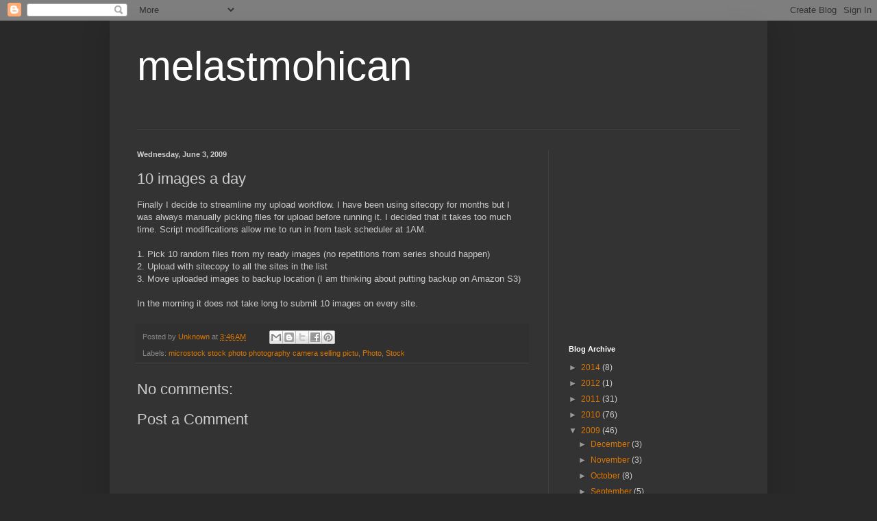

--- FILE ---
content_type: text/html; charset=utf-8
request_url: https://www.google.com/recaptcha/api2/aframe
body_size: 268
content:
<!DOCTYPE HTML><html><head><meta http-equiv="content-type" content="text/html; charset=UTF-8"></head><body><script nonce="oBZX-0T0upHzIsRhknZAOw">/** Anti-fraud and anti-abuse applications only. See google.com/recaptcha */ try{var clients={'sodar':'https://pagead2.googlesyndication.com/pagead/sodar?'};window.addEventListener("message",function(a){try{if(a.source===window.parent){var b=JSON.parse(a.data);var c=clients[b['id']];if(c){var d=document.createElement('img');d.src=c+b['params']+'&rc='+(localStorage.getItem("rc::a")?sessionStorage.getItem("rc::b"):"");window.document.body.appendChild(d);sessionStorage.setItem("rc::e",parseInt(sessionStorage.getItem("rc::e")||0)+1);localStorage.setItem("rc::h",'1769620718311');}}}catch(b){}});window.parent.postMessage("_grecaptcha_ready", "*");}catch(b){}</script></body></html>